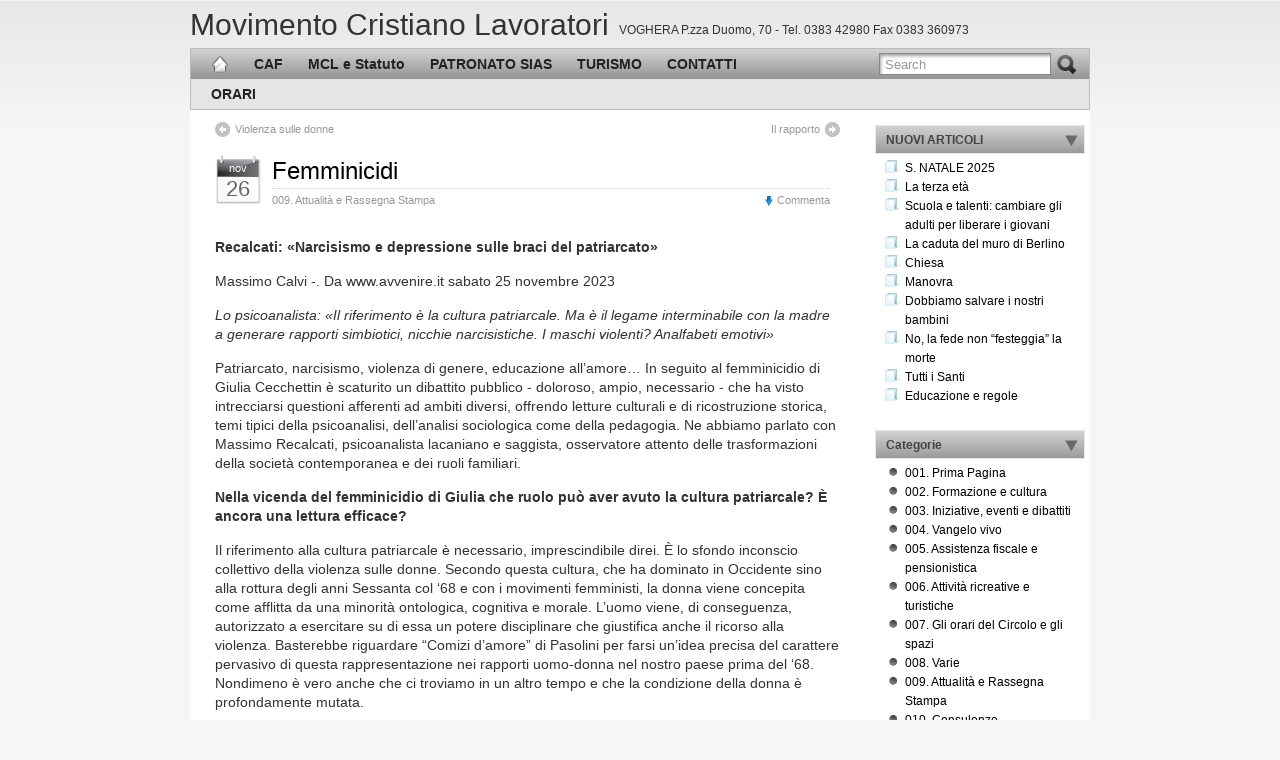

--- FILE ---
content_type: text/html; charset=UTF-8
request_url: http://www.mclvoghera.it/pagine/?p=13602
body_size: 42015
content:
<!DOCTYPE html PUBLIC "-//W3C//DTD XHTML 1.0 Transitional//EN" "http://www.w3.org/TR/xhtml1/DTD/xhtml1-transitional.dtd">
<html xmlns="http://www.w3.org/1999/xhtml">

<head profile="http://gmpg.org/xfn/11">
<meta http-equiv="Content-Type" content="text/html; charset=UTF-8" />

<title>  Femminicidi</title>

<meta name="generator" content="WordPress 2.7" /> <!-- leave this for stats -->

<link rel="stylesheet" href="http://www.mclvoghera.it/pagine/wp-content/themes/iblog/style.css" type="text/css" media="all" />
<link rel="stylesheet" href="http://www.mclvoghera.it/pagine/wp-content/themes/iblog/print.css" type="text/css" media="print" />

<!-- Sidebar docking boxes (dbx) by Brothercake - http://www.brothercake.com/ -->
<script type="text/javascript" src="http://www.mclvoghera.it/pagine/wp-content/themes/iblog/dbx.js"></script>
<script type="text/javascript" src="http://www.mclvoghera.it/pagine/wp-content/themes/iblog/dbx-key.js"></script>

<link rel="stylesheet" type="text/css" href="http://www.mclvoghera.it/pagine/wp-content/themes/iblog/dbx.css" media="screen, projection" />

<link rel="alternate" type="application/rss+xml" title="Movimento Cristiano Lavoratori RSS Feed" href="http://www.mclvoghera.it/pagine/?feed=rss2" />
<link rel="pingback" href="http://www.mclvoghera.it/pagine/xmlrpc.php" />

<link rel="EditURI" type="application/rsd+xml" title="RSD" href="http://www.mclvoghera.it/pagine/xmlrpc.php?rsd" />
<link rel="wlwmanifest" type="application/wlwmanifest+xml" href="http://www.mclvoghera.it/pagine/wp-includes/wlwmanifest.xml" /> 
<meta name="generator" content="WordPress 2.7" />

<style type="text/css">.recentcomments a{display:inline !important;padding: 0 !important;margin: 0 !important;}</style>
</head>
<body>
<div id="page" class="fix">
  <div id="wrapper" class="fix">
    <div id="header" class="fix">
      		<h1 class="blogtitle"><a href="http://www.mclvoghera.it/pagine">Movimento Cristiano Lavoratori</a></h1>
      		<div class="description">VOGHERA P.zza Duomo, 70 - Tel. 0383 42980 Fax 0383 360973</div>
    </div><!-- /header -->

	<div id="nav" class="fix">
		<ul class="fix">
			<li class="page_item "><a class="home" href="http://www.mclvoghera.it/pagine/" title="Home"><img src="http://www.mclvoghera.it/pagine/wp-content/themes/iblog/images/home-icon.png" alt="home icon"/></a></li>
			<li class="page_item page-item-13240"><a href="http://www.mclvoghera.it/pagine/?page_id=13240" title="CAF">CAF</a></li>
<li class="page_item page-item-2"><a href="http://www.mclvoghera.it/pagine/?page_id=2" title="MCL e Statuto">MCL e Statuto</a></li>
<li class="page_item page-item-11120"><a href="http://www.mclvoghera.it/pagine/?page_id=11120" title="PATRONATO SIAS">PATRONATO SIAS</a></li>
<li class="page_item page-item-11248"><a href="http://www.mclvoghera.it/pagine/?page_id=11248" title="TURISMO">TURISMO</a></li>
<li class="page_item page-item-11124"><a href="http://www.mclvoghera.it/pagine/?page_id=11124" title="CONTATTI">CONTATTI</a></li>
<li class="page_item page-item-11127"><a href="http://www.mclvoghera.it/pagine/?page_id=11127" title="ORARI">ORARI</a></li>

		</ul>
		<form method="get" id="searchform" action="http://www.mclvoghera.it/pagine/">
<div><input type="text" value="Search" name="s" id="s" onfocus="if (this.value == 'Search') {this.value = '';}" onblur="if (this.value == '') {this.value = 'Search';}" />
<input type="submit" id="searchsubmit" value="Go" />
</div>
</form>
		
	</div><!-- /nav -->

<div id="container" class="fix">
    <div id="left-col">
			
  <div id="content">    <div class="post-nav"> <span class="previous"><a href="http://www.mclvoghera.it/pagine/?p=13600">Violenza sulle donne</a></span> <span class="next"><a href="http://www.mclvoghera.it/pagine/?p=13604">Il rapporto</a></span></div>            <div class="post fix" id="post-13602">		  <div class="date"><span>nov</span> 26</div>		  <div class="title">          <h2  class="posttitle"><a href="http://www.mclvoghera.it/pagine/?p=13602" rel="bookmark" title="Permanent Link to Femminicidi">Femminicidi</a></h2>          <div class="postdata"><span class="category"><a href="http://www.mclvoghera.it/pagine/?cat=25" title="Visualizza tutti gli articoli in 009. Attualità e Rassegna Stampa" rel="category">009. Attualità e Rassegna Stampa</a></span> <span class="right mini-add-comment"><a href="#respond">Commenta</a></span></div>		  </div>          <div class="entry fix">            <p><span style="font-weight: bold;">Recalcati: «Narcisismo e depressione sulle braci del patriarcato»</span></p>
<p>Massimo Calvi -. Da www.avvenire.it sabato 25 novembre 2023</p>
<p><em>Lo psicoanalista: «Il riferimento è la cultura patriarcale. Ma è il legame interminabile con la madre a generare rapporti simbiotici, nicchie narcisistiche. I maschi violenti? Analfabeti emotivi»<span id="more-13602"></span><br />
</em></p>
<p>Patriarcato, narcisismo, violenza di genere, educazione all&#8217;amore&#8230; In seguito al femminicidio di Giulia Cecchettin è scaturito un dibattito pubblico - doloroso, ampio, necessario - che ha visto intrecciarsi questioni afferenti ad ambiti diversi, offrendo letture culturali e di ricostruzione storica, temi tipici della psicoanalisi, dell&#8217;analisi sociologica come della pedagogia. Ne abbiamo parlato con Massimo Recalcati, psicoanalista lacaniano e saggista, osservatore attento delle trasformazioni della società contemporanea e dei ruoli familiari.</p>
<p id="13020"><strong>Nella vicenda del femminicidio di Giulia che ruolo può aver avuto la cultura patriarcale? È ancora una lettura efficace?</strong></p>
<p>Il riferimento alla cultura patriarcale è necessario, imprescindibile direi. È lo sfondo inconscio collettivo della violenza sulle donne. Secondo questa cultura, che ha dominato in Occidente sino alla rottura degli anni Sessanta col &#8216;68 e con i movimenti femministi, la donna viene concepita come afflitta da una minorità ontologica, cognitiva e morale. L&#8217;uomo viene, di conseguenza, autorizzato a esercitare su di essa un potere disciplinare che giustifica anche il ricorso alla violenza. Basterebbe riguardare &#8220;Comizi d&#8217;amore&#8221; di Pasolini per farsi un&#8217;idea precisa del carattere pervasivo di questa rappresentazione nei rapporti uomo-donna nel nostro paese prima del &#8216;68. Nondimeno è vero anche che ci troviamo in un altro tempo e che la condizione della donna è profondamente mutata.</p>
<p><strong>In che senso? Come è avvenuta questa trasformazione?</strong></p>
<p>La cultura maschilista, come figlia naturale dell&#8217;ideologia del patriarcato, non è più in una posizione dominante. Sarebbe impossibile non riconoscerlo. Ma la sua brace non è del tutto spenta. Dobbiamo inoltre distinguere due facce di quella ideologia. Una è rappresentata dall&#8217;odio sessuofobico nei confronti delle donne. La sua incarnazione più recente è quella della polizia morale iraniana che esige la cancellazione del corpo femminile. È la terribile eredità del nostro <em>Malleus maleficarum</em> che identificava le donne non rassegnate all&#8217;obbedienza passiva nei confronti degli uomini con le streghe. L&#8217;altra faccia del patriarcato, quella più in ombra che si fa fatica a nominare e che invece è centrale per comprendere l&#8217;assassinio di Giulia, è quella del legame interminabile con la madre.</p>
<p><strong>Questa lettura ritorna frequentemente in vicende simili. Posto che non si tratta di una prospettiva giudicante in relazione a un caso specifico, che cosa si intende di preciso?</strong></p>
<p>I legami primari non si interrompono, ma tendono a prolungarsi nella vita adulta riproducendo la fusionalità e la possessione che li caratterizza originariamente. È qualcosa che non appartiene al medioevo ma riguarda profondamente la cultura del nostro tempo. La cultura del successo individuale e del principio di prestazione rende, infatti, difficile l&#8217;elaborazione del fallimento e dello scacco e stimola la nascita di rapporti rifugio, adesivi, simbiotici, di nicchie narcisistiche separate dal mondo, delle specie di &#8220;reinfetazioni&#8221; fantasmatiche, riparo da una realtà precaria, minacciosa, spaesante&#8230;</p>
<p><strong>Cosa c&#8217;è a monte di un femminicidio? La volontà di dominio e di possesso? La difficoltà nella relazione con un &#8220;altro&#8221;, una persona diversa? L&#8217;incapacità di affrontare un rifiuto?</strong></p>
<p>È un mostro a due teste. La prima è quella del narcisismo, la seconda è quella della depressione. La violenza maschilista come spinta al dominio sul partner ridotto a proprietà esalta la dimensione narcisistica. Ma essa porta con sé anche il gelo e il buio sconfinati della depressione: «Ti domino sino al punto da ucciderti in modo tale che tu non possa mai abbandonarmi perché se tu mi abbandonassi non resterebbe niente di me».</p>
<p><strong>Come mai a uccidere, nel contesto di una relazione, sono quasi sempre i maschi?</strong></p>
<p>Come dicevo, ci troviamo di fronte alla brace della cultura patriarcale. I maschi violenti vivono la donna come una minaccia per la loro identità. Sono emotivamente analfabeti. La spinta al possesso manifesta la loro fragilità di fondo. Di fronte alla ferita narcisistica di un abbandono possono reagire violentemente perché non tollerano la libertà della donna che mette sottosopra il loro prestigio fallico.</p>
<p><strong>La dissoluzione della figura paterna nella società ipermoderna, tema che le appartiene, ha a che vedere con determinate forme di violenza?</strong></p>
<p>Non c&#8217;è dubbio. Bisogna infatti distinguere la rappresentazione patriarcale della paternità dal principio paterno. È questo un tema che attraversa anche la predicazione di Gesù. Il padre che detiene il potere facendone un uso sadico genera violenza anziché limitarla. È la figura terribile del padre-padrone da cui giustamente il Dio delle Sacre scritture si differenzia. Si può leggere in questo modo la terribile stagione del totalitarismo nel Novecento: il padre-Duce, il padre-Fuhrer rassicura le folle negando la libertà. Diversamente il principio paterno introduce una Legge che sa contenere la violenza nella misura in cui ricorda che l&#8217;essere umano non può essere tutto. È questa, infatti, l&#8217;origine prima della violenza umana: la spinta a voler essere tutto. È quello che accade nel nostro tempo. Il principio paterno corregge questa spinta ricordando che l&#8217;essere umano è sempre non-tutto.</p>
<p><strong>L&#8217;idea stessa di maschile e femminile oggi sembrano in crisi. L&#8217;amore ha ancora bisogno di questa differenza?</strong></p>
<p>L&#8217;amore, diceva Lacan, è sempre eterosessuale. Con l&#8217;aggiunta però che dobbiamo imparare a non ridurre l&#8217;eterosessualità alla differenza anatomica tra i sessi. L&#8217;amore è eterosessuale in quanto è sempre amore per l&#8217;eteros, per l&#8217;altro, per la sua differenza&#8230; L&#8217;esistenza di questo amore non è affatto garantito dalla differenza anatomica, come gli psicoanalisti sanno bene.</p>
<p><strong>Una delle paure che si sta facendo largo tra le ragazze, e tra i genitori, di fronte a un femminicidio commesso da &#8220;un bravo ragazzo&#8221;, è che tutti i maschi siano potenzialmente pericolosi. Può veramente accadere a chiunque?</strong></p>
<p>I genitori più che osservare poliziescamente i loro figli dovrebbero preoccuparsi di testimoniare l&#8217;amore in famiglia. Se un figlio cresce in una famiglia dove l&#8217;affettività non fa paura, dove la cura e l&#8217;attenzione per l&#8217;altro sono degli esercizi quotidiani, dove il rispetto nei confronti del femminile si realizza nei fatti e non a parole, dove non c&#8217;è ricorso alla violenza o all&#8217;insulto, non diventerà un uomo che odia le donne.</p>
<p align="right">© RIPRODUZIONE RISERVATA</p>
						          </div><!--/entry -->				<!-- You can start editing here. -->  		<!-- If comments are closed. -->		<p class="nocomments"></p>			</div><!--/post -->					</div></div><div class="dbx-group" id="sidebar">   		<!--sidebox start --><div id="recent-posts" class="dbx-box widget_recent_entries">			<h3 class="dbx-handle">NUOVI ARTICOLI</h3><div class="dbx-content">			<ul>
						<li><a href="http://www.mclvoghera.it/pagine/?p=14356">S. NATALE 2025 </a></li>
						<li><a href="http://www.mclvoghera.it/pagine/?p=14354">La terza età </a></li>
						<li><a href="http://www.mclvoghera.it/pagine/?p=14352">Scuola e talenti: cambiare gli adulti per liberare i giovani </a></li>
						<li><a href="http://www.mclvoghera.it/pagine/?p=14350">La caduta del muro di Berlino </a></li>
						<li><a href="http://www.mclvoghera.it/pagine/?p=14348">Chiesa </a></li>
						<li><a href="http://www.mclvoghera.it/pagine/?p=14346">Manovra </a></li>
						<li><a href="http://www.mclvoghera.it/pagine/?p=14344">Dobbiamo salvare i nostri bambini </a></li>
						<li><a href="http://www.mclvoghera.it/pagine/?p=14342">No, la fede non &#8220;festeggia&#8221; la morte </a></li>
						<li><a href="http://www.mclvoghera.it/pagine/?p=14340">Tutti i Santi </a></li>
						<li><a href="http://www.mclvoghera.it/pagine/?p=14335">Educazione e regole </a></li>
						</ul>
		</div></div><!--sidebox end --><!--sidebox start --><div id="categories-744585101" class="dbx-box widget_categories"><h3 class="dbx-handle">Categorie</h3><div class="dbx-content">		<ul>
			<li class="cat-item cat-item-28"><a href="http://www.mclvoghera.it/pagine/?cat=28" title="Visualizza tutti gli articoli archiviati in 001. Prima Pagina">001. Prima Pagina</a>
</li>
	<li class="cat-item cat-item-12"><a href="http://www.mclvoghera.it/pagine/?cat=12" title="LA formazione e cultura dell&#039;Mcl Voghera...">002. Formazione e cultura</a>
</li>
	<li class="cat-item cat-item-4"><a href="http://www.mclvoghera.it/pagine/?cat=4" title="Le iniziative, gli eventi e i dibattiti dell&#039;Mcl Voghera...">003. Iniziative, eventi e dibattiti</a>
</li>
	<li class="cat-item cat-item-18"><a href="http://www.mclvoghera.it/pagine/?cat=18" title="Visualizza tutti gli articoli archiviati in 004. Vangelo vivo">004. Vangelo vivo</a>
</li>
	<li class="cat-item cat-item-14"><a href="http://www.mclvoghera.it/pagine/?cat=14" title="L&#039;assistenza fiscale e pensionistica dell&#039;Mcl Voghera...">005. Assistenza fiscale e pensionistica</a>
</li>
	<li class="cat-item cat-item-13"><a href="http://www.mclvoghera.it/pagine/?cat=13" title="Le attività ricreative e turistiche dell&#039;Mcl Voghera...">006. Attività ricreative e turistiche</a>
</li>
	<li class="cat-item cat-item-8"><a href="http://www.mclvoghera.it/pagine/?cat=8" title="Gli orari del Circolo e gli spazi che l&#039;Mcl Voghera offre...">007. Gli orari del Circolo e gli spazi</a>
</li>
	<li class="cat-item cat-item-1"><a href="http://www.mclvoghera.it/pagine/?cat=1" title="Visualizza tutti gli articoli archiviati in 008. Varie">008. Varie</a>
</li>
	<li class="cat-item cat-item-25"><a href="http://www.mclvoghera.it/pagine/?cat=25" title="Visualizza tutti gli articoli archiviati in 009. Attualità e Rassegna Stampa">009. Attualità e Rassegna Stampa</a>
</li>
	<li class="cat-item cat-item-15"><a href="http://www.mclvoghera.it/pagine/?cat=15" title="Le consulenze offerte dell&#039;Mcl Voghera...">010. Consulenze</a>
</li>
	<li class="cat-item cat-item-23"><a href="http://www.mclvoghera.it/pagine/?cat=23" title="Gli amici dell&#039;Mcl Voghera...">011. Amici</a>
</li>
	<li class="cat-item cat-item-30"><a href="http://www.mclvoghera.it/pagine/?cat=30" title="CAV">011a. CAV Centro di Accoglienza alla Vita Vogherese</a>
</li>
	<li class="cat-item cat-item-22"><a href="http://www.mclvoghera.it/pagine/?cat=22" title="Amici Focolari">011b. Movimento Focolari</a>
</li>
	<li class="cat-item cat-item-31"><a href="http://www.mclvoghera.it/pagine/?cat=31" title="I mestieri raccontati dai protagonisti">012. I mestieri raccontati dai protagonisti</a>
</li>
	<li class="cat-item cat-item-32"><a href="http://www.mclvoghera.it/pagine/?cat=32" title="Visualizza tutti gli articoli archiviati in 012a: Le mondine">012a: Le mondine</a>
</li>
	<li class="cat-item cat-item-35"><a href="http://www.mclvoghera.it/pagine/?cat=35" title="Visualizza tutti gli articoli archiviati in 012b: il bottegaio">012b: il bottegaio</a>
</li>
	<li class="cat-item cat-item-36"><a href="http://www.mclvoghera.it/pagine/?cat=36" title="Visualizza tutti gli articoli archiviati in 012c: Il bancario">012c: Il bancario</a>
</li>
	<li class="cat-item cat-item-38"><a href="http://www.mclvoghera.it/pagine/?cat=38" title="Visualizza tutti gli articoli archiviati in 012d. Il Ferroviere">012d. Il Ferroviere</a>
</li>
	<li class="cat-item cat-item-40"><a href="http://www.mclvoghera.it/pagine/?cat=40" title="Visualizza tutti gli articoli archiviati in 012e. Una storia qualunque">012e. Una storia qualunque</a>
</li>
	<li class="cat-item cat-item-44"><a href="http://www.mclvoghera.it/pagine/?cat=44" title="Visualizza tutti gli articoli archiviati in 012f: Il soldato di leva">012f: Il soldato di leva</a>
</li>
	<li class="cat-item cat-item-37"><a href="http://www.mclvoghera.it/pagine/?cat=37" title="Visualizza tutti gli articoli archiviati in 013. Angolo del dialetto">013. Angolo del dialetto</a>
</li>
	<li class="cat-item cat-item-41"><a href="http://www.mclvoghera.it/pagine/?cat=41" title="Visualizza tutti gli articoli archiviati in 014. Sotto il Tiburio">014. Sotto il Tiburio</a>
</li>
	<li class="cat-item cat-item-42"><a href="http://www.mclvoghera.it/pagine/?cat=42" title="Visualizza tutti gli articoli archiviati in 015. IDEE e PROPOSTE">015. IDEE e PROPOSTE</a>
</li>
	<li class="cat-item cat-item-43"><a href="http://www.mclvoghera.it/pagine/?cat=43" title="Visualizza tutti gli articoli archiviati in 016. A Voghera c&#039;è:">016. A Voghera c&#039;è:</a>
</li>
		</ul>
</div></div><!--sidebox end --><!--sidebox start --><div id="calendar" class="dbx-box widget_calendar"><h3 class="dbx-handle">&nbsp;</h3><div class="dbx-content"><div id="calendar_wrap"><table id="wp-calendar" summary="Calendario">
	<caption>gennaio 2026</caption>
	<thead>
	<tr>
		<th abbr="lunedì" scope="col" title="lunedì">L</th>
		<th abbr="martedì" scope="col" title="martedì">M</th>
		<th abbr="mercoledì" scope="col" title="mercoledì">M</th>
		<th abbr="giovedì" scope="col" title="giovedì">G</th>
		<th abbr="venerdì" scope="col" title="venerdì">V</th>
		<th abbr="sabato" scope="col" title="sabato">S</th>
		<th abbr="domenica" scope="col" title="domenica">D</th>
	</tr>
	</thead>

	<tfoot>
	<tr>
		<td abbr="dicembre" colspan="3" id="prev"><a href="http://www.mclvoghera.it/pagine/?m=202512" title="Visualizza articoli di dicembre 2025">&laquo; dic</a></td>
		<td class="pad">&nbsp;</td>
		<td colspan="3" id="next" class="pad">&nbsp;</td>
	</tr>
	</tfoot>

	<tbody>
	<tr>
		<td colspan="3" class="pad">&nbsp;</td><td>1</td><td>2</td><td>3</td><td>4</td>
	</tr>
	<tr>
		<td>5</td><td>6</td><td>7</td><td>8</td><td>9</td><td id="today">10</td><td>11</td>
	</tr>
	<tr>
		<td>12</td><td>13</td><td>14</td><td>15</td><td>16</td><td>17</td><td>18</td>
	</tr>
	<tr>
		<td>19</td><td>20</td><td>21</td><td>22</td><td>23</td><td>24</td><td>25</td>
	</tr>
	<tr>
		<td>26</td><td>27</td><td>28</td><td>29</td><td>30</td><td>31</td>
		<td class="pad" colspan="1">&nbsp;</td>
	</tr>
	</tbody>
	</table></div></div></div><!--sidebox end -->		<!--sidebox start --><div id="text-744586781" class="dbx-box widget_text">			<h3 class="dbx-handle">Benvenuti.</h3><div class="dbx-content">			<div class="textwidget">Il Movimento Cristiano Lavoratori (M.C.L.) è un Movimento di lavoratori cristiani a carattere sociale, di solidarietà e volontariato senza alcuna finalità di lucro.
Il M.C.L., intende promuovere l’affermazione dei principi cristiani nella vita, nella cultura, negli ordinamenti, nella legislazione.
Per questo intende operare come Movimento ecclesiale di testimonianza evangelica organizzata ed in fedeltà agli orientamenti del Magistero della Chiesa, consapevole di un suo specifico ruolo nella società.
Esso raggruppa coloro che, nell’applicazione della Dottrina Sociale della Chiesa secondo l’insegnamento del suo Magistero, ravvisano il fondamento e la condizione per un rinnovato ordinamento sociale, in cui siano assicurati, secondo giustizia, il riconoscimento dei diritti e la soddisfazione delle esigenze spirituali e materiali dei lavoratori.</div>
		</div></div><!--sidebox end --><!--sidebox start --><div id="linkcat-2" class="dbx-box widget_links"><h3 class="dbx-handle">Blogroll</h3><div class="dbx-content">
	<ul class='xoxo blogroll'>
<li><a href="http://www.italiavotiva.it" title="L’iniziativa, partita dalla parrocchia genovese di San Giovanni Battista di Quarto, è stata realizzata grazie a uno studioso di ex voto, Giovanni Meriana, e a un gruppo di giovani informatici. Nelle intenzioni dei suoi ideatori, www.italiavotiva.it è un p">sito Web dedicato alla pittura «per grazia ricevuta»</a></li>

	</ul>
</div></div><!--sidebox end -->
<!--sidebox start --><div id="linkcat-19" class="dbx-box widget_links"><h3 class="dbx-handle">Organi di stampa</h3><div class="dbx-content">
	<ul class='xoxo blogroll'>
<li><a href="http://www.edizionitraguardisociali.it" title="L&#8217;Organo di Stampa ufficiale del MCL" target="_blank">Traguardi Sociali - L&#8217;Organo di Stampa ufficiale del MCL</a></li>

	</ul>
</div></div><!--sidebox end -->

		<!--sidebox start --><div id="recent-comments" class="dbx-box widget_recent_comments">			<h3 class="dbx-handle">Commenti recenti</h3><div class="dbx-content">			<ul id="recentcomments"></ul>
		</div></div><!--sidebox end --><!--sidebox start --><div id="archives" class="dbx-box widget_archive"><h3 class="dbx-handle">Archivi</h3><div class="dbx-content">		<ul>
			<li><a href='http://www.mclvoghera.it/pagine/?m=202512' title='dicembre 2025'>dicembre 2025</a></li>
	<li><a href='http://www.mclvoghera.it/pagine/?m=202511' title='novembre 2025'>novembre 2025</a></li>
	<li><a href='http://www.mclvoghera.it/pagine/?m=202510' title='ottobre 2025'>ottobre 2025</a></li>
	<li><a href='http://www.mclvoghera.it/pagine/?m=202509' title='settembre 2025'>settembre 2025</a></li>
	<li><a href='http://www.mclvoghera.it/pagine/?m=202508' title='agosto 2025'>agosto 2025</a></li>
	<li><a href='http://www.mclvoghera.it/pagine/?m=202507' title='luglio 2025'>luglio 2025</a></li>
	<li><a href='http://www.mclvoghera.it/pagine/?m=202506' title='giugno 2025'>giugno 2025</a></li>
	<li><a href='http://www.mclvoghera.it/pagine/?m=202505' title='maggio 2025'>maggio 2025</a></li>
	<li><a href='http://www.mclvoghera.it/pagine/?m=202504' title='aprile 2025'>aprile 2025</a></li>
	<li><a href='http://www.mclvoghera.it/pagine/?m=202503' title='marzo 2025'>marzo 2025</a></li>
	<li><a href='http://www.mclvoghera.it/pagine/?m=202502' title='febbraio 2025'>febbraio 2025</a></li>
	<li><a href='http://www.mclvoghera.it/pagine/?m=202501' title='gennaio 2025'>gennaio 2025</a></li>
	<li><a href='http://www.mclvoghera.it/pagine/?m=202412' title='dicembre 2024'>dicembre 2024</a></li>
	<li><a href='http://www.mclvoghera.it/pagine/?m=202411' title='novembre 2024'>novembre 2024</a></li>
	<li><a href='http://www.mclvoghera.it/pagine/?m=202410' title='ottobre 2024'>ottobre 2024</a></li>
	<li><a href='http://www.mclvoghera.it/pagine/?m=202409' title='settembre 2024'>settembre 2024</a></li>
	<li><a href='http://www.mclvoghera.it/pagine/?m=202408' title='agosto 2024'>agosto 2024</a></li>
	<li><a href='http://www.mclvoghera.it/pagine/?m=202407' title='luglio 2024'>luglio 2024</a></li>
	<li><a href='http://www.mclvoghera.it/pagine/?m=202406' title='giugno 2024'>giugno 2024</a></li>
	<li><a href='http://www.mclvoghera.it/pagine/?m=202405' title='maggio 2024'>maggio 2024</a></li>
	<li><a href='http://www.mclvoghera.it/pagine/?m=202404' title='aprile 2024'>aprile 2024</a></li>
	<li><a href='http://www.mclvoghera.it/pagine/?m=202403' title='marzo 2024'>marzo 2024</a></li>
	<li><a href='http://www.mclvoghera.it/pagine/?m=202402' title='febbraio 2024'>febbraio 2024</a></li>
	<li><a href='http://www.mclvoghera.it/pagine/?m=202401' title='gennaio 2024'>gennaio 2024</a></li>
	<li><a href='http://www.mclvoghera.it/pagine/?m=202312' title='dicembre 2023'>dicembre 2023</a></li>
	<li><a href='http://www.mclvoghera.it/pagine/?m=202311' title='novembre 2023'>novembre 2023</a></li>
	<li><a href='http://www.mclvoghera.it/pagine/?m=202310' title='ottobre 2023'>ottobre 2023</a></li>
	<li><a href='http://www.mclvoghera.it/pagine/?m=202309' title='settembre 2023'>settembre 2023</a></li>
	<li><a href='http://www.mclvoghera.it/pagine/?m=202308' title='agosto 2023'>agosto 2023</a></li>
	<li><a href='http://www.mclvoghera.it/pagine/?m=202307' title='luglio 2023'>luglio 2023</a></li>
	<li><a href='http://www.mclvoghera.it/pagine/?m=202306' title='giugno 2023'>giugno 2023</a></li>
	<li><a href='http://www.mclvoghera.it/pagine/?m=202305' title='maggio 2023'>maggio 2023</a></li>
	<li><a href='http://www.mclvoghera.it/pagine/?m=202304' title='aprile 2023'>aprile 2023</a></li>
	<li><a href='http://www.mclvoghera.it/pagine/?m=202303' title='marzo 2023'>marzo 2023</a></li>
	<li><a href='http://www.mclvoghera.it/pagine/?m=202302' title='febbraio 2023'>febbraio 2023</a></li>
	<li><a href='http://www.mclvoghera.it/pagine/?m=202301' title='gennaio 2023'>gennaio 2023</a></li>
	<li><a href='http://www.mclvoghera.it/pagine/?m=202212' title='dicembre 2022'>dicembre 2022</a></li>
	<li><a href='http://www.mclvoghera.it/pagine/?m=202211' title='novembre 2022'>novembre 2022</a></li>
	<li><a href='http://www.mclvoghera.it/pagine/?m=202210' title='ottobre 2022'>ottobre 2022</a></li>
	<li><a href='http://www.mclvoghera.it/pagine/?m=202209' title='settembre 2022'>settembre 2022</a></li>
	<li><a href='http://www.mclvoghera.it/pagine/?m=202208' title='agosto 2022'>agosto 2022</a></li>
	<li><a href='http://www.mclvoghera.it/pagine/?m=202207' title='luglio 2022'>luglio 2022</a></li>
	<li><a href='http://www.mclvoghera.it/pagine/?m=202206' title='giugno 2022'>giugno 2022</a></li>
	<li><a href='http://www.mclvoghera.it/pagine/?m=202205' title='maggio 2022'>maggio 2022</a></li>
	<li><a href='http://www.mclvoghera.it/pagine/?m=202204' title='aprile 2022'>aprile 2022</a></li>
	<li><a href='http://www.mclvoghera.it/pagine/?m=202203' title='marzo 2022'>marzo 2022</a></li>
	<li><a href='http://www.mclvoghera.it/pagine/?m=202202' title='febbraio 2022'>febbraio 2022</a></li>
	<li><a href='http://www.mclvoghera.it/pagine/?m=202201' title='gennaio 2022'>gennaio 2022</a></li>
	<li><a href='http://www.mclvoghera.it/pagine/?m=202112' title='dicembre 2021'>dicembre 2021</a></li>
	<li><a href='http://www.mclvoghera.it/pagine/?m=202111' title='novembre 2021'>novembre 2021</a></li>
	<li><a href='http://www.mclvoghera.it/pagine/?m=202110' title='ottobre 2021'>ottobre 2021</a></li>
	<li><a href='http://www.mclvoghera.it/pagine/?m=202109' title='settembre 2021'>settembre 2021</a></li>
	<li><a href='http://www.mclvoghera.it/pagine/?m=202108' title='agosto 2021'>agosto 2021</a></li>
	<li><a href='http://www.mclvoghera.it/pagine/?m=202107' title='luglio 2021'>luglio 2021</a></li>
	<li><a href='http://www.mclvoghera.it/pagine/?m=202106' title='giugno 2021'>giugno 2021</a></li>
	<li><a href='http://www.mclvoghera.it/pagine/?m=202105' title='maggio 2021'>maggio 2021</a></li>
	<li><a href='http://www.mclvoghera.it/pagine/?m=202104' title='aprile 2021'>aprile 2021</a></li>
	<li><a href='http://www.mclvoghera.it/pagine/?m=202103' title='marzo 2021'>marzo 2021</a></li>
	<li><a href='http://www.mclvoghera.it/pagine/?m=202102' title='febbraio 2021'>febbraio 2021</a></li>
	<li><a href='http://www.mclvoghera.it/pagine/?m=202101' title='gennaio 2021'>gennaio 2021</a></li>
	<li><a href='http://www.mclvoghera.it/pagine/?m=202012' title='dicembre 2020'>dicembre 2020</a></li>
	<li><a href='http://www.mclvoghera.it/pagine/?m=202011' title='novembre 2020'>novembre 2020</a></li>
	<li><a href='http://www.mclvoghera.it/pagine/?m=202010' title='ottobre 2020'>ottobre 2020</a></li>
	<li><a href='http://www.mclvoghera.it/pagine/?m=202009' title='settembre 2020'>settembre 2020</a></li>
	<li><a href='http://www.mclvoghera.it/pagine/?m=202008' title='agosto 2020'>agosto 2020</a></li>
	<li><a href='http://www.mclvoghera.it/pagine/?m=202007' title='luglio 2020'>luglio 2020</a></li>
	<li><a href='http://www.mclvoghera.it/pagine/?m=202006' title='giugno 2020'>giugno 2020</a></li>
	<li><a href='http://www.mclvoghera.it/pagine/?m=202005' title='maggio 2020'>maggio 2020</a></li>
	<li><a href='http://www.mclvoghera.it/pagine/?m=202004' title='aprile 2020'>aprile 2020</a></li>
	<li><a href='http://www.mclvoghera.it/pagine/?m=202003' title='marzo 2020'>marzo 2020</a></li>
	<li><a href='http://www.mclvoghera.it/pagine/?m=202002' title='febbraio 2020'>febbraio 2020</a></li>
	<li><a href='http://www.mclvoghera.it/pagine/?m=202001' title='gennaio 2020'>gennaio 2020</a></li>
	<li><a href='http://www.mclvoghera.it/pagine/?m=201912' title='dicembre 2019'>dicembre 2019</a></li>
	<li><a href='http://www.mclvoghera.it/pagine/?m=201911' title='novembre 2019'>novembre 2019</a></li>
	<li><a href='http://www.mclvoghera.it/pagine/?m=201910' title='ottobre 2019'>ottobre 2019</a></li>
	<li><a href='http://www.mclvoghera.it/pagine/?m=201909' title='settembre 2019'>settembre 2019</a></li>
	<li><a href='http://www.mclvoghera.it/pagine/?m=201908' title='agosto 2019'>agosto 2019</a></li>
	<li><a href='http://www.mclvoghera.it/pagine/?m=201907' title='luglio 2019'>luglio 2019</a></li>
	<li><a href='http://www.mclvoghera.it/pagine/?m=201906' title='giugno 2019'>giugno 2019</a></li>
	<li><a href='http://www.mclvoghera.it/pagine/?m=201905' title='maggio 2019'>maggio 2019</a></li>
	<li><a href='http://www.mclvoghera.it/pagine/?m=201904' title='aprile 2019'>aprile 2019</a></li>
	<li><a href='http://www.mclvoghera.it/pagine/?m=201903' title='marzo 2019'>marzo 2019</a></li>
	<li><a href='http://www.mclvoghera.it/pagine/?m=201902' title='febbraio 2019'>febbraio 2019</a></li>
	<li><a href='http://www.mclvoghera.it/pagine/?m=201901' title='gennaio 2019'>gennaio 2019</a></li>
	<li><a href='http://www.mclvoghera.it/pagine/?m=201812' title='dicembre 2018'>dicembre 2018</a></li>
	<li><a href='http://www.mclvoghera.it/pagine/?m=201811' title='novembre 2018'>novembre 2018</a></li>
	<li><a href='http://www.mclvoghera.it/pagine/?m=201810' title='ottobre 2018'>ottobre 2018</a></li>
	<li><a href='http://www.mclvoghera.it/pagine/?m=201809' title='settembre 2018'>settembre 2018</a></li>
	<li><a href='http://www.mclvoghera.it/pagine/?m=201808' title='agosto 2018'>agosto 2018</a></li>
	<li><a href='http://www.mclvoghera.it/pagine/?m=201807' title='luglio 2018'>luglio 2018</a></li>
	<li><a href='http://www.mclvoghera.it/pagine/?m=201806' title='giugno 2018'>giugno 2018</a></li>
	<li><a href='http://www.mclvoghera.it/pagine/?m=201805' title='maggio 2018'>maggio 2018</a></li>
	<li><a href='http://www.mclvoghera.it/pagine/?m=201804' title='aprile 2018'>aprile 2018</a></li>
	<li><a href='http://www.mclvoghera.it/pagine/?m=201803' title='marzo 2018'>marzo 2018</a></li>
	<li><a href='http://www.mclvoghera.it/pagine/?m=201802' title='febbraio 2018'>febbraio 2018</a></li>
	<li><a href='http://www.mclvoghera.it/pagine/?m=201801' title='gennaio 2018'>gennaio 2018</a></li>
	<li><a href='http://www.mclvoghera.it/pagine/?m=201712' title='dicembre 2017'>dicembre 2017</a></li>
	<li><a href='http://www.mclvoghera.it/pagine/?m=201711' title='novembre 2017'>novembre 2017</a></li>
	<li><a href='http://www.mclvoghera.it/pagine/?m=201710' title='ottobre 2017'>ottobre 2017</a></li>
	<li><a href='http://www.mclvoghera.it/pagine/?m=201709' title='settembre 2017'>settembre 2017</a></li>
	<li><a href='http://www.mclvoghera.it/pagine/?m=201708' title='agosto 2017'>agosto 2017</a></li>
	<li><a href='http://www.mclvoghera.it/pagine/?m=201707' title='luglio 2017'>luglio 2017</a></li>
	<li><a href='http://www.mclvoghera.it/pagine/?m=201706' title='giugno 2017'>giugno 2017</a></li>
	<li><a href='http://www.mclvoghera.it/pagine/?m=201705' title='maggio 2017'>maggio 2017</a></li>
	<li><a href='http://www.mclvoghera.it/pagine/?m=201704' title='aprile 2017'>aprile 2017</a></li>
	<li><a href='http://www.mclvoghera.it/pagine/?m=201703' title='marzo 2017'>marzo 2017</a></li>
	<li><a href='http://www.mclvoghera.it/pagine/?m=201702' title='febbraio 2017'>febbraio 2017</a></li>
	<li><a href='http://www.mclvoghera.it/pagine/?m=201701' title='gennaio 2017'>gennaio 2017</a></li>
	<li><a href='http://www.mclvoghera.it/pagine/?m=201612' title='dicembre 2016'>dicembre 2016</a></li>
	<li><a href='http://www.mclvoghera.it/pagine/?m=201611' title='novembre 2016'>novembre 2016</a></li>
	<li><a href='http://www.mclvoghera.it/pagine/?m=201610' title='ottobre 2016'>ottobre 2016</a></li>
	<li><a href='http://www.mclvoghera.it/pagine/?m=201609' title='settembre 2016'>settembre 2016</a></li>
	<li><a href='http://www.mclvoghera.it/pagine/?m=201608' title='agosto 2016'>agosto 2016</a></li>
	<li><a href='http://www.mclvoghera.it/pagine/?m=201607' title='luglio 2016'>luglio 2016</a></li>
	<li><a href='http://www.mclvoghera.it/pagine/?m=201606' title='giugno 2016'>giugno 2016</a></li>
	<li><a href='http://www.mclvoghera.it/pagine/?m=201605' title='maggio 2016'>maggio 2016</a></li>
	<li><a href='http://www.mclvoghera.it/pagine/?m=201604' title='aprile 2016'>aprile 2016</a></li>
	<li><a href='http://www.mclvoghera.it/pagine/?m=201603' title='marzo 2016'>marzo 2016</a></li>
	<li><a href='http://www.mclvoghera.it/pagine/?m=201602' title='febbraio 2016'>febbraio 2016</a></li>
	<li><a href='http://www.mclvoghera.it/pagine/?m=201601' title='gennaio 2016'>gennaio 2016</a></li>
	<li><a href='http://www.mclvoghera.it/pagine/?m=201512' title='dicembre 2015'>dicembre 2015</a></li>
	<li><a href='http://www.mclvoghera.it/pagine/?m=201511' title='novembre 2015'>novembre 2015</a></li>
	<li><a href='http://www.mclvoghera.it/pagine/?m=201510' title='ottobre 2015'>ottobre 2015</a></li>
	<li><a href='http://www.mclvoghera.it/pagine/?m=201509' title='settembre 2015'>settembre 2015</a></li>
	<li><a href='http://www.mclvoghera.it/pagine/?m=201508' title='agosto 2015'>agosto 2015</a></li>
	<li><a href='http://www.mclvoghera.it/pagine/?m=201507' title='luglio 2015'>luglio 2015</a></li>
	<li><a href='http://www.mclvoghera.it/pagine/?m=201506' title='giugno 2015'>giugno 2015</a></li>
	<li><a href='http://www.mclvoghera.it/pagine/?m=201505' title='maggio 2015'>maggio 2015</a></li>
	<li><a href='http://www.mclvoghera.it/pagine/?m=201504' title='aprile 2015'>aprile 2015</a></li>
	<li><a href='http://www.mclvoghera.it/pagine/?m=201503' title='marzo 2015'>marzo 2015</a></li>
	<li><a href='http://www.mclvoghera.it/pagine/?m=201502' title='febbraio 2015'>febbraio 2015</a></li>
	<li><a href='http://www.mclvoghera.it/pagine/?m=201501' title='gennaio 2015'>gennaio 2015</a></li>
	<li><a href='http://www.mclvoghera.it/pagine/?m=201412' title='dicembre 2014'>dicembre 2014</a></li>
	<li><a href='http://www.mclvoghera.it/pagine/?m=201411' title='novembre 2014'>novembre 2014</a></li>
	<li><a href='http://www.mclvoghera.it/pagine/?m=201410' title='ottobre 2014'>ottobre 2014</a></li>
	<li><a href='http://www.mclvoghera.it/pagine/?m=201409' title='settembre 2014'>settembre 2014</a></li>
	<li><a href='http://www.mclvoghera.it/pagine/?m=201408' title='agosto 2014'>agosto 2014</a></li>
	<li><a href='http://www.mclvoghera.it/pagine/?m=201407' title='luglio 2014'>luglio 2014</a></li>
	<li><a href='http://www.mclvoghera.it/pagine/?m=201406' title='giugno 2014'>giugno 2014</a></li>
	<li><a href='http://www.mclvoghera.it/pagine/?m=201405' title='maggio 2014'>maggio 2014</a></li>
	<li><a href='http://www.mclvoghera.it/pagine/?m=201404' title='aprile 2014'>aprile 2014</a></li>
	<li><a href='http://www.mclvoghera.it/pagine/?m=201403' title='marzo 2014'>marzo 2014</a></li>
	<li><a href='http://www.mclvoghera.it/pagine/?m=201402' title='febbraio 2014'>febbraio 2014</a></li>
	<li><a href='http://www.mclvoghera.it/pagine/?m=201401' title='gennaio 2014'>gennaio 2014</a></li>
	<li><a href='http://www.mclvoghera.it/pagine/?m=201312' title='dicembre 2013'>dicembre 2013</a></li>
	<li><a href='http://www.mclvoghera.it/pagine/?m=201311' title='novembre 2013'>novembre 2013</a></li>
	<li><a href='http://www.mclvoghera.it/pagine/?m=201310' title='ottobre 2013'>ottobre 2013</a></li>
	<li><a href='http://www.mclvoghera.it/pagine/?m=201309' title='settembre 2013'>settembre 2013</a></li>
	<li><a href='http://www.mclvoghera.it/pagine/?m=201308' title='agosto 2013'>agosto 2013</a></li>
	<li><a href='http://www.mclvoghera.it/pagine/?m=201307' title='luglio 2013'>luglio 2013</a></li>
	<li><a href='http://www.mclvoghera.it/pagine/?m=201306' title='giugno 2013'>giugno 2013</a></li>
	<li><a href='http://www.mclvoghera.it/pagine/?m=201305' title='maggio 2013'>maggio 2013</a></li>
	<li><a href='http://www.mclvoghera.it/pagine/?m=201304' title='aprile 2013'>aprile 2013</a></li>
	<li><a href='http://www.mclvoghera.it/pagine/?m=201303' title='marzo 2013'>marzo 2013</a></li>
	<li><a href='http://www.mclvoghera.it/pagine/?m=201302' title='febbraio 2013'>febbraio 2013</a></li>
	<li><a href='http://www.mclvoghera.it/pagine/?m=201301' title='gennaio 2013'>gennaio 2013</a></li>
	<li><a href='http://www.mclvoghera.it/pagine/?m=201212' title='dicembre 2012'>dicembre 2012</a></li>
	<li><a href='http://www.mclvoghera.it/pagine/?m=201211' title='novembre 2012'>novembre 2012</a></li>
	<li><a href='http://www.mclvoghera.it/pagine/?m=201210' title='ottobre 2012'>ottobre 2012</a></li>
	<li><a href='http://www.mclvoghera.it/pagine/?m=201209' title='settembre 2012'>settembre 2012</a></li>
	<li><a href='http://www.mclvoghera.it/pagine/?m=201208' title='agosto 2012'>agosto 2012</a></li>
	<li><a href='http://www.mclvoghera.it/pagine/?m=201207' title='luglio 2012'>luglio 2012</a></li>
	<li><a href='http://www.mclvoghera.it/pagine/?m=201206' title='giugno 2012'>giugno 2012</a></li>
	<li><a href='http://www.mclvoghera.it/pagine/?m=201205' title='maggio 2012'>maggio 2012</a></li>
	<li><a href='http://www.mclvoghera.it/pagine/?m=201204' title='aprile 2012'>aprile 2012</a></li>
	<li><a href='http://www.mclvoghera.it/pagine/?m=201203' title='marzo 2012'>marzo 2012</a></li>
	<li><a href='http://www.mclvoghera.it/pagine/?m=201202' title='febbraio 2012'>febbraio 2012</a></li>
	<li><a href='http://www.mclvoghera.it/pagine/?m=201201' title='gennaio 2012'>gennaio 2012</a></li>
	<li><a href='http://www.mclvoghera.it/pagine/?m=201112' title='dicembre 2011'>dicembre 2011</a></li>
	<li><a href='http://www.mclvoghera.it/pagine/?m=201111' title='novembre 2011'>novembre 2011</a></li>
	<li><a href='http://www.mclvoghera.it/pagine/?m=201110' title='ottobre 2011'>ottobre 2011</a></li>
	<li><a href='http://www.mclvoghera.it/pagine/?m=201109' title='settembre 2011'>settembre 2011</a></li>
	<li><a href='http://www.mclvoghera.it/pagine/?m=201108' title='agosto 2011'>agosto 2011</a></li>
	<li><a href='http://www.mclvoghera.it/pagine/?m=201107' title='luglio 2011'>luglio 2011</a></li>
	<li><a href='http://www.mclvoghera.it/pagine/?m=201106' title='giugno 2011'>giugno 2011</a></li>
	<li><a href='http://www.mclvoghera.it/pagine/?m=201105' title='maggio 2011'>maggio 2011</a></li>
	<li><a href='http://www.mclvoghera.it/pagine/?m=201104' title='aprile 2011'>aprile 2011</a></li>
	<li><a href='http://www.mclvoghera.it/pagine/?m=201103' title='marzo 2011'>marzo 2011</a></li>
	<li><a href='http://www.mclvoghera.it/pagine/?m=201102' title='febbraio 2011'>febbraio 2011</a></li>
	<li><a href='http://www.mclvoghera.it/pagine/?m=201101' title='gennaio 2011'>gennaio 2011</a></li>
	<li><a href='http://www.mclvoghera.it/pagine/?m=201012' title='dicembre 2010'>dicembre 2010</a></li>
	<li><a href='http://www.mclvoghera.it/pagine/?m=201011' title='novembre 2010'>novembre 2010</a></li>
	<li><a href='http://www.mclvoghera.it/pagine/?m=201010' title='ottobre 2010'>ottobre 2010</a></li>
	<li><a href='http://www.mclvoghera.it/pagine/?m=201009' title='settembre 2010'>settembre 2010</a></li>
	<li><a href='http://www.mclvoghera.it/pagine/?m=201008' title='agosto 2010'>agosto 2010</a></li>
	<li><a href='http://www.mclvoghera.it/pagine/?m=201007' title='luglio 2010'>luglio 2010</a></li>
	<li><a href='http://www.mclvoghera.it/pagine/?m=201006' title='giugno 2010'>giugno 2010</a></li>
	<li><a href='http://www.mclvoghera.it/pagine/?m=201005' title='maggio 2010'>maggio 2010</a></li>
	<li><a href='http://www.mclvoghera.it/pagine/?m=201004' title='aprile 2010'>aprile 2010</a></li>
	<li><a href='http://www.mclvoghera.it/pagine/?m=201003' title='marzo 2010'>marzo 2010</a></li>
	<li><a href='http://www.mclvoghera.it/pagine/?m=201002' title='febbraio 2010'>febbraio 2010</a></li>
	<li><a href='http://www.mclvoghera.it/pagine/?m=201001' title='gennaio 2010'>gennaio 2010</a></li>
		</ul>
</div></div><!--sidebox end -->		<!--sidebox start --><div id="text-906772671" class="dbx-box widget_text">						<div class="textwidget"></div>
		</div></div><!--sidebox end -->		<!--sidebox start --><div id="text-756230831" class="dbx-box widget_text">						<div class="textwidget"><!-- Inizio Codice ShinyStat -->
<script type="text/javascript" src="http://codice.shinystat.com/cgi-bin/getcod.cgi?USER=mclvoghera"></script>
<noscript>
<a href="http://www.shinystat.com/it" target="_top">
<img src="http://www.shinystat.com/cgi-bin/shinystat.cgi?USER=mclvoghera" alt="Contatore per sito" border="0" /></a>
</noscript>
<!-- Fine Codice ShinyStat -->
</div>
		</div></div><!--sidebox end --></div><!--/sidebar --></div><div id="cred"><div class="designer fix"><a class="pagelines" href="http://www.pagelines.com" title="Digital Marketing &amp; Design"> Pagelines | Design</a></div></div></div>    <hr class="hidden" />
  </div><!--/wrapper -->

</div><!--/page -->

</body>
</html>

--- FILE ---
content_type: text/css
request_url: http://www.mclvoghera.it/pagine/wp-content/themes/iblog/style.css
body_size: 3654
content:
/*  
Theme Name: iBlog
Description:  The iBlog wordpress theme by <a href="http://apowers.com">Andrew Powers</a> and <a href="http://www.pagelines.com">Pagelines</a>, inspired by Apple.
Version: 1.0.3
Author: Andrew Powers
Author URI: http://www.pagelines.com
Tags: white, silver, light, two-columns, fixed-width
	
	Thank you for trying this theme. If you are satisfied, it would be great if you could provde a link to www.pagelines.com and add a 5 star review on the theme directory. Let me know personally if you would like any additional support or features at andrew@pagelines.com.
	- 	This version is released under the <a href="http://www.opensource.org/licenses/gpl-license.php">GPL</a>.
*/
 
body {
	color:#333333;
	font-family:"Lucida Grande","Lucida Sans Unicode",Arial,Verdana,sans-serif;
	font-size:12px;
	font-size-adjust:none;
	font-style:normal;
	font-variant:normal;
	font-weight:normal;
	line-height:18px;
	background: #F5F6F7  url(images/back-gradient.jpg) repeat-x left top;
}
a {color:#0088CC;text-decoration: none;}
a:visited {color: #0088CC;}
a:hover {text-decoration: underline;}
p,.p {margin-bottom: 15px;}
img {border: none;}
ul li {	margin: 0px;}
ul {margin: 5px 0px 15px;padding-left: 20px;}
ol {margin: 5px 0px 15px;padding-left: 20px;}
form {margin: 0px;padding: 0px;}
small {	font-size: 90%;}

#wrapper {width: 900px;margin: 0px auto;position: relative;}
#container{background:#fff;}
#header {height: 40px;}

/* site title */
h1.blogtitle {font-size: 30px;float:left;}
h1.blogtitle a{color: #333;}
h1.blogtitle a:hover{color: #666;text-decoration: none;}
.description {float: left;margin: 13px 0 0 10px;}

/* search form */
#searchform {
	width: 210px;
	float: right;
	font-size: 12px;
	padding:0;
	margin:2px 0 0 0 ;
}
#searchform #s{
	background: #ffffff url(images/form-field-bg.gif) no-repeat ;
	width: 158px;
	padding: 3px 7px 2px 5px;
	color: #999999;
	border: 1px solid #888;
	margin:0;
}
#searchform #searchsubmit { 
	background: url(images/search-button.png) no-repeat center;
	height: 24px;
	width: 24px;
	border: none;
	cursor: pointer;
	text-indent: -999%;
	line-height: 1px;
	margin:0;
}

/* HEADERS */
h1, h2, h3, h4, h5, h6{color: #333;font-weight: normal;margin:0;padding: 0; line-height: 1.1em;}
h1 a, h2 a, h3 a, h4 a, h5 a{color: #333;}

h1{font-size: 32px;}
h2{font-size: 28px;}
h3{font-size: 24px;}
h4{font-size: 20px;}
h5{font-size: 16px;}
h6{font-size: 12px;}


/* ------------------------------------- main content area  */
#page #wrapper #container #left-col {
	width: 675px;
	float: left;
}
/* main menu */
#nav {
	border:1px solid #bbb;
	font-size: 14px;
	
	background: #e5e5e5 url(images/agradient-30.gif) repeat-x left top;
}

#nav a.home{
}
#nav ul{
	list-style: none;
	display: block;
	margin: 0px 0px 0px 10px;
	padding: 0px;
	width: 600px;
	float: left;
}
#nav ul li{
	font-weight: bold;
	margin: 0px 5px 0px 0px;
	padding: 0px;
	float: left;
}
#nav ul li a{
	padding: 6px 10px 6px 10px;
	
	text-decoration: none;
	color: #222;
	display: block;
}
#nav li a:visited{
	text-decoration: none;
	color: #000000;
}
#nav .current_page_item a, #nav .current_page_item a:hover{
	text-decoration: none;	
	background: #2a2a2a url(images/agradient-30dark.gif) repeat-x top left;
	color: #fff;
}
 #nav li a:hover{
	color: #fff;
	background: #2a2a2a url(images/agradient-30medium.gif) repeat-x top left;
}

/* sub menu */
#subnav { background: #fff url(images/agradient-30light.gif) repeat-x top left;;margin-top: 15px;border: 1px solid #ddd}
#subnav ul {
	margin: 0px;
	padding: 0px 0px 0px 5px;
	list-style: none;
}
#subnav li {
	border-right: 1px solid #D8D8D8;
	padding: 4px 7px;
	margin: 0px;
	float: left;
}
#subnav li a, #subnav li a:visited, #subnav .page_item {
	text-decoration: none;
	color: #333333;
}
#subnav .current_page_item a, #subnav .current_page_item a:visited {
	color: #3b9acc;
}
#subnav li a:hover {
	text-decoration: none;
	color: #3b9acc;
}

/* content */
#content {
	background: #fff;
	padding: 25px 25px 15px 25px;
	clear: both;
	overflow: hidden;
}
.post {
	padding: 0px;
	clear: both;
	overflow: hidden;
	padding-bottom: 1em;
	margin-bottom: 2em;
	border-bottom: 1px dotted #333;
}
.post .date {
	height: 50px;
	width: 45px;
	background: url(images/calendar.gif) no-repeat;
	font: normal 22px Arial, Helvetica, sans-serif;
	color: #666666;
	text-align: center;
	padding: 0px 2px 0 0;
	line-height: 100%;
	float: left;
}
.post .date span {
	height: 16px;
	display: block;
	font: normal 11px Arial, Helvetica, sans-serif;
	color: #ffffff;
	text-align: center;
	padding-top: 7px;
}
.post .title {
	float: left;
	margin-left: 10px;
	width: 558px;
}
.postdata {
	font-size: 90%;
	color: #999999;
}
.postdata a, .postdata a:visited {
	color: #999999;
	text-decoration: none;
}
.postdata a:hover {
	color: #0088CC;
	text-decoration: none;
}
.postdata .category{
	float: left;
}
.postdata .comments{
	float: right;
}
.mini-add-comment {
	background: url(images/mini-down-arrow.gif) no-repeat left center;
	padding-left: 12px;
	float: right;
}
.entry {
	padding: 15px 0px 5px;
	clear: both;
	font-size: 14px;
	line-height: 1.4em;
}

/* post title */
h2.posttitle {
	color: #000;
	margin: 3px 0 2px;
	padding-bottom: 4px;
	font-size: 24px;
	border-bottom: dotted 1px #CCCCCC;
}
h2.posttitle a, h2.posttitle a:visited {
	color: #000;
	text-decoration: none;
}
h2.posttitle a:hover {
	color: #0088CC;
	text-decoration: none;
}
.tags {
	float: right;
	color: #aaa;
}
.tags a{font-weight: bold;color: #000;}
.tags a:hover{color:#0088CC ;text-decoration: none;}

/* next & previous page navigation */
.page-nav {
	clear: both;
	background: #e5e5e5 url(images/agradient-30.gif) repeat-x left top;
}
.page-nav a, .page-nav a:visited {
	color: #000;
	text-decoration: none;
}
.page-nav a:hover {
	color: #fff;
	text-decoration: none;
}
.previous-entries a {
	float: left;
	padding-left: 10px;
	margin-left: 10px;
	background: url(images/navigation-left.gif) no-repeat left center;
}
.next-entries a {
	float: right;
	padding-right: 10px;
	margin-right: 10px;
	background: url(images/navigation-right.gif) no-repeat right center;
}

/* next & previous post navigation */
.post-nav {
	clear: both;
	padding-bottom: 35px;
	margin-top: -15px;
	font-size: 95%;
}
.post-nav a, .post-nav a:visited {
	color: #999999;
	text-decoration: none;
}
.post-nav a:hover {
	color: #000000;
	text-decoration: none;
}
.post-nav .previous a {
	float: left;
	padding-left: 20px;
	background: url(images/post-nav-previous.gif) no-repeat left center;
}
.post-nav .next a {
	float: right;
	padding-right: 20px;
	text-align: right;
	background: url(images/post-nav-next.gif) no-repeat right center;
}

/* ------------------------------------- comment area  */
h3#comments {
	background: url(images/comments.gif) no-repeat;
	padding-left: 22px;
	font: normal 140%/120% Arial, Helvetica, sans-serif;
	clear: both;
}
h3#respond {
	background: url(images/respond.gif) no-repeat;
	padding-left: 22px;
	font: normal 140%/120% Arial, Helvetica, sans-serif;
	margin: 20px 0px 0px;
	clear: both;
}
/* commentform */
#commentform {
	margin-top: 10px;
}
#commentform label {
	font-weight: bold;
	color:#666;
	font-size: 100%;
	padding-left: 5px;
}
#commentform small {
	color: #999999;
	font-size: 90%;
}
#commentform input {
	font: 110% Arial, Helvetica, sans-serif;
	width: 220px;
	padding: 5px 3px 3px 7px;
	background: url(images/form-field-bg.gif) no-repeat;
	border-top: 1px solid #e6e6e6;
	border-right: 1px solid #E2E2E2;
	border-bottom: 1px solid #E2E2E2;
	border-left: 1px solid #e6e6e6;
}
#commentform textarea {
	font: 110% Arial, Helvetica, sans-serif;
	width: 480px;
	height: 140px;
	background:url(images/form-field-bg.gif) no-repeat;
	border: solid 1px #e6e6e6;
	padding: 5px 3px 3px 7px;
}
#commentform #submit {
	font: bold 12px/100% Arial, Helvetica, sans-serif;
	color: #333;
	background: #f7f7f7;
	border: 1px solid #bbb;
	cursor: pointer;
	width: 135px;
	height: 25px;
	padding-bottom: 6px;
	margin-left: 355px;
}
#commentform #submit:hover {
	background: #ddd;
	
}
#commentform textarea:focus, #commentform input[type="text"]:focus {
	border: solid 1px #3b9acc;
}

/* comment list */
.commentlist {
	margin: 10px 0px;
	padding-left: 45px;
	line-height: 130%;
}
.commentlist li{
	padding: 5px 10px;
}
.commentlist .alt {
	background: #F4F4F4;
}
.commentlist cite {
	font-weight: bold;
	font-style: normal;
	font-size: 110%;
	color: #0088CC;
}
.commentlist cite a, .commentlist cite a:visited {
	color: #0088CC;
}
img.avatar {
  float: right;
  margin: 5px;
  }
.commentlist small {
	margin-bottom: 5px;
	display: block;
	font-size: 87%;
}
.commentlist small a, .commentlist small a:visited{
	color: #999999;
}

/* ------------------------------------- cred area  */
#cred {
	padding: 10px 0px 0px 8px;
	clear: both;
	font-weight: bold;
}

#cred .designer a.pagelines{
	padding-left: 25px;
	display:block;
	float: left;
	font-size: 11px;
	color: #555;
	font-weight: bold;
	background: url(images/pagelines-icon.gif) no-repeat 3px 0px;
}
#cred a, #cred a:visited {
	text-decoration: none;
	color: #666;
}
#cred a:hover {
	text-decoration: underline;
}

/* @ FORMS */
	legend{display: none;}
	fieldset{border:none;background: transparent;}
	form{}
		
	/* commentform */
	label {
		color:#333;
		font-size: 110%;
		
	}
	small {
		color: #555;
		font-size: 90%;
	}
	input{
		font: 110%  arial, helvetica;

		padding: 5px 3px 3px 5px;
		background: url(images/form-field-bg.gif) no-repeat;
		border-top: 1px solid #ccc;
		border-right: 1px solid #aaa;
		border-bottom: 1px solid #aaa;
		border-left: 1px solid #ccc;
	}
	
	 textarea {
		font: 110% courier, arial, helvetica;
		height: 140px;
		background:url(images/form-field-bg.gif) no-repeat;
		border-top: 1px solid #ccc;
		border-right: 1px solid #aaa;
		border-bottom: 1px solid #aaa;
		border-left: 1px solid #ccc;
		padding: 5px 3px 3px 7px;
	}

	textarea:focus, input[type="text"]:focus {
		border: solid 1px #666;
	}
	
	.button {
		border: 1px solid #aaa;
		background: #eee;
		padding: 3px 5px;
		margin:0;
		font-weight: bold;
		font-family: arial, helvetica;
	}
	.button:hover{background: #ddd;}
	.button:active{border:1px solid #555;}

/* ------------------------------------- sidebar area  */
/* sidebar */
#sidebar {
	margin-top: 15px;
	margin-right: 5px;
	float:right;
	width: 210px;
	color: #666666;
	line-height: 160%;
}
#sidebar p {
	margin: 0px 0px 15px;
}
#sidebar h3 {
	font: bold 12px/100% Arial, Helvetica, sans-serif;
	color: #444;
}
#sidebar h3:hover{color: #000;}
#sidebar h3 a, #sidebar h3 a:visited {
	color: #666666;
}
#sidebar h3 img {
	vertical-align: middle;
}
#sidebar a, #sidebar a:visited {
	color: #000000;
	text-decoration:none;
}
#sidebar a:hover, #sidebar a:focus, #sidebar a:active {
	text-decoration:underline;
}
#sidebar ul {
	list-style: none;
	margin: 0 ;
	padding: 0 ;
}
#sidebar ul li {
	background: url(images/bullet.gif) no-repeat;
	padding-left: 20px ;
}
#sidebar ul li ul li {
	background: url(images/bullet-grey.gif) no-repeat;
	padding-left: 12px ;
}

#archives ul li {
	background: url(images/archive.gif) no-repeat;
}

#recent-comments ul li {
	background: url(images/comment.gif) no-repeat;
}

#recent-posts ul li {
	background: url(images/mini-page.gif) no-repeat;
}
/* meta */
#meta .rss {
	background: url(images/mini-rss.gif) no-repeat;
}
#meta .check {
	background: url(images/comment.gif) no-repeat;
}
/* calendar */
#calendar table {
	margin: 0px auto;
}
#calendar td {
	padding: 0px 4px;
}

/* alignments */
.center {
	text-align: center;
}
img.center, img[align="center"] {
	display: block;
	margin-left: auto;
	margin-right: auto;
}
.left {
	float: left;
}
img.left, img[align="left"] {
	float:left;
	margin: 2px 10px 5px 0px;
}
.right {
	float: right;
}
img.right, img[align="right"] {
	float:right;
	margin: 2px 0px 5px 10px;
}
.clear {clear:both;}
hr.clear {clear:both;visibility: hidden;margin: 0px;padding: 0px;}


.wp-caption {
	border: 1px solid #ddd;
	text-align: center;
	background-color: #f3f3f3;
	padding-top: 4px;
	margin: 10px;
	-moz-border-radius: 3px;
	-khtml-border-radius: 3px;
	-webkit-border-radius: 3px;
	border-radius: 3px;
}

.wp-caption img {
	margin: 0;
	padding: 0;
	border: 0 none;
}

.wp-caption-dd {
	font-size: 11px;
	line-height: 17px;
	padding: 0 4px 5px;
	margin: 0;
}

/* @ STANDARD ELEMENTS */	
	img#wpstats{width:0px;height:0px;overflow:hidden;}
	
	.border{ padding: 2.5px;	border: 1px solid #ccc;}
	.hidden {display: none; visibility: hidden;}
	.aligncenter {display: block;margin-left: auto;margin-right: auto;}
	.alignleft {float: left;margin:0 10px 5px 0;}
	.alignright {float: right;margin:0 0 5px 10px;}
	
	.wp-caption {
		border: 1px solid #ddd;
		text-align: center;
		padding: 4px;
		margin-bottom: 1em;
	}
	.wp-caption-text {display: none;}
	.wp-caption img {margin: 0;	padding: 0;	border: 0 none;	}
	.wp-caption-dd {font-size: 11px;line-height: 17px;	padding: 0 4px 5px;	margin: 0;	}

/* FLOATING AND ALIGNMENT */
	.floatleft{float:left;margin:3px 7px 0 0;}
	.floatright{float:right;margin:3px 0 0 7px;}
	.right{float:right;}
	.block{display:block;}
	.left{float:left;}
	.clear{clear:both;}
	.center {text-align: center;}
/* CLEARFIX */
	.fix:after{content:".";display:block;height:0;clear:both;visibility:hidden;}
	.fix{display:inline-block;} 
	* html .fix{height:1%;}
	.fix{display:block;}